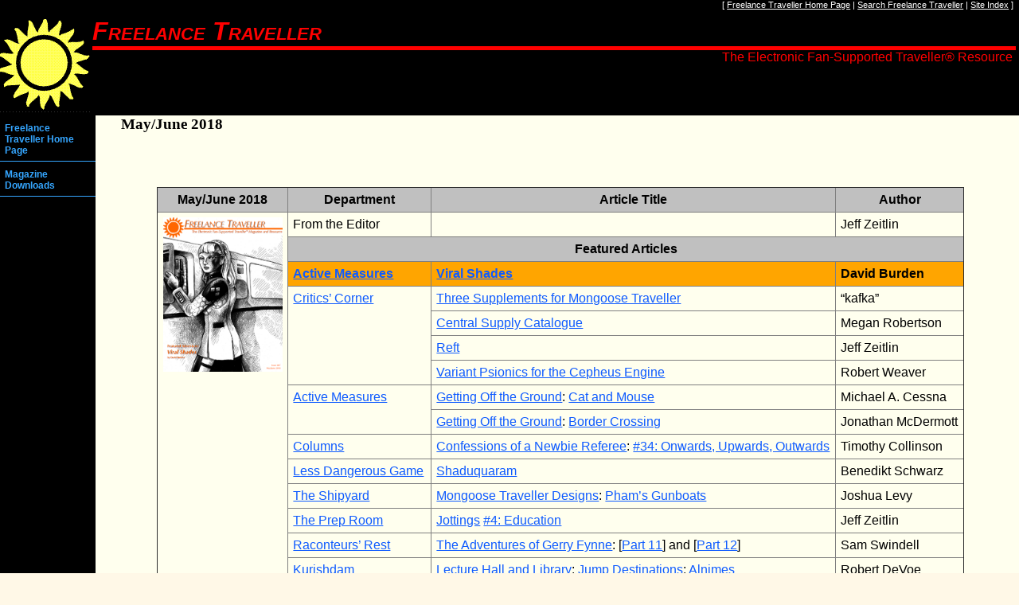

--- FILE ---
content_type: text/html
request_url: https://freelancetraveller.com/magazine/2018-0506/index.html
body_size: 10757
content:
<!doctype HTML PUBLIC "-//W3C//DTD HTML 4.01//EN" "http://www.w3.org/TR/html4/strict.dtd">
<html>

<head>
<meta http-equiv="Content-Language" content="en-us">
<meta name="GENERATOR" content="Microsoft FrontPage 6.0">
<meta name="ProgId" content="FrontPage.Editor.Document">
<meta http-equiv="Content-Type" content="text/html; charset=iso-8859-1">
<title>Freelance Traveller - Issue 087 - May/June 2018</title>
<link rel="SHORTCUT ICON" href="../../images/icons/freetrav.ico">
<link rel="stylesheet" type="text/css" href="../../screen.css" media="screen">
<link rel="stylesheet" type="text/css" href="../../print.css" media="print">
</head>

<body>

<div class="bg">
	<div class="masthead">
		<!--webbot bot="fpNavPlus" parent="0" mode="5" applyparents="0" cls="[ " cle=" ]" current="0" cms="&lt;p class=&quot;topnav&quot;&gt;" cme="&lt;/p&gt;" mpstyle="topnav" cs=" | " preview="&lt;p class=&quot;topnav&quot;&gt;[ &lt;A HREF=&quot;../../index.html&quot;&gt;Freelance Traveller Home Page&lt;/A&gt; | &lt;A HREF=&quot;../../search.html&quot;&gt;Search Freelance Traveller&lt;/A&gt; | &lt;A HREF=&quot;../../dtoc.html&quot;&gt;Site Index&lt;/A&gt; ]&lt;/p&gt;" home="0" allopt="0" ccs="[ " cce=" ]" basedoc="magazine/2018-0506/index.html" startspan -->

<!-- Begin fpNavPlus Output -->
<p class="topnav">[ <A HREF="../../index.html">Freelance Traveller Home Page</A> | <A HREF="../../search.html">Search Freelance Traveller</A> | <A HREF="../../dtoc.html">Site Index</A> ]</p>

<!-- End fpNavPlus Output -->

<!--webbot bot="fpNavPlus" endspan i-checksum="42333" -->
		<h1>
		<img src="../../sunlogo.gif" alt="*" width="120" height="120">Freelance 
		Traveller</h1>
		<p class="tag">The Electronic Fan-Supported Traveller<!--webbot bot="HTMLMarkup" startspan -->&reg;<!--webbot bot="HTMLMarkup" endspan --> 
		Resource</div>
	<!--webbot bot="fpNavPlus" parent="0" mode="0" applyparents="0" current="0" cms="&lt;div class=&quot;nav&quot;&gt;" cme="&lt;/div&gt;" mpstyle="Custom" preview="&lt;div class=&quot;nav&quot;&gt;&lt;A HREF=&quot;../../index.html&quot;&gt;Freelance Traveller Home Page&lt;/A&gt;&lt;span class=&quot;listsep&quot;&gt; &gt; &lt;/span&gt;&lt;A HREF=&quot;../../magazine/index.html&quot;&gt;Magazine Downloads&lt;/A&gt;&lt;/div&gt;" home="0" allopt="0" basedoc="magazine/2018-0506/index.html" cs="&lt;span class=&quot;listsep&quot;&gt; &gt; &lt;/span&gt;" startspan -->

<!-- Begin fpNavPlus Output -->
<div class="nav"><A HREF="../../index.html">Freelance Traveller Home Page</A><span class="listsep"> > </span><A HREF="../../magazine/index.html">Magazine Downloads</A></div>

<!-- End fpNavPlus Output -->

<!--webbot bot="fpNavPlus" endspan i-checksum="9453" -->
	<div class="content">
		<span class="title">May/June 2018</span><p>&nbsp;</p>
		<div align="center">
		&nbsp;</div>
		<div align="center">
			<table border="1" style="border-collapse: collapse" cellpadding="5">
				<tr>
					<th>May/June 2018</th>
					<th>Department</th>
					<th>Article Title</th>
					<th>Author</th>
				</tr>
				<tr>
					<td rowspan="16" valign="top" align="center">
					<img border="0" src="FT087-20180506-Cover.png" width="150" height="194"></td>
					<td align="left">From the Editor</td>
					<td align="left">&nbsp;</td>
					<td align="left">Jeff Zeitlin</td>
				</tr>
				<tr>
					<th colspan="3">Featured Articles</th>
				</tr>
				<tr class="featured">
					<td align="left"><strong>
					<a href="../../features/advents/index.html">Active Measures</a></strong></td>
					<td align="left">
					<strong><a href="../../features/advents/virshad.html">Viral Shades</a></strong></td>
					<td align="left"><strong>David Burden</strong></td>
				</tr>
				<tr>
					<td align="left" rowspan="4">
					<a href="../../features/reviews/index.html">Critics&#8217; Corner</a></td>
					<td align="left">
					<a href="../../features/reviews/mongoose/trav1threesups.html">Three Supplements for Mongoose Traveller</a></td>
					<td align="left">&ldquo;kafka&rdquo;</td>
				</tr>
				<tr>
					<td align="left">
					<a href="../../features/reviews/mongoose/trav2csc.html">Central Supply Catalogue</a></td>
					<td align="left">Megan Robertson</td>
				</tr>
				<tr>
					<td align="left">
					<a href="../../features/reviews/mongoose/trav2reft.html">Reft</a></td>
					<td align="left">Jeff Zeitlin</td>
				</tr>
				<tr>
					<td align="left">
					<a href="../../features/reviews/stellagama/varpsi.html">Variant Psionics for the Cepheus Engine</a></td>
					<td align="left">Robert Weaver</td>
				</tr>
				<tr>
					<td align="left" rowspan="2">
					<a href="../../features/advents/index.html">Active Measures</a></td>
					<td align="left">
					<a href="../../features/advents/gotg/index.html">Getting Off 
					the Ground</a>:
					<a href="../../features/advents/gotg/catandmouse.html">Cat and Mouse</a></td>
					<td align="left">Michael A. Cessna</td>
				</tr>
				<tr>
					<td align="left">
					<a href="../../features/advents/gotg/index.html">Getting Off the Ground</a>:
					<a href="../../features/advents/gotg/bordercrossing.html">Border Crossing</a></td>
					<td align="left">Jonathan McDermott</td>
				</tr>
				<tr>
					<td align="left">
					<a href="../../features/columns/index.html">Columns</a></td>
					<td align="left">
					<a href="../../features/columns/nubiref/index.html">Confessions of a Newbie Referee</a>:
					<a href="../../features/columns/nubiref/onwards.html">#34: Onwards, Upwards, 
					Outwards</a></td>
					<td align="left">Timothy Collinson</td>
				</tr>
				<tr>
					<td align="left">
					<a href="../../features/animals/index.html">Less Dangerous Game</a></td>
					<td align="left">
					<a href="../../features/animals/shadu.html">Shaduquaram</a></td>
					<td align="left">Benedikt Schwarz</td>
				</tr>
				<tr>
					<td align="left">
					<a href="../../features/shipyard/index.html">The Shipyard</a></td>
					<td align="left">
					<a href="../../features/shipyard/mongoose/index.html">
					Mongoose Traveller Designs</a>:
					<a href="../../features/shipyard/mongoose/pham.html">Pham&rsquo;s Gunboats</a></td>
					<td align="left">Joshua Levy</td>
				</tr>
				<tr>
					<td align="left">
					<a href="../../features/preproom/index.html">The Prep Room</a></td>
					<td align="left">
					<a href="../../features/preproom/jottings/index.html">Jottings</a>
					<a href="../../features/preproom/jottings/education.html">#4: Education</a></td>
					<td align="left">Jeff Zeitlin</td>
				</tr>
				<tr>
					<td align="left">
					<a href="../../features/stories/index.html">Raconteurs&rsquo; Rest</a></td>
					<td align="left">
					<a href="../../features/stories/fynne/index.html">The Adventures of Gerry Fynne</a>: [<a href="../../features/stories/fynne/fynne11.html">Part 11</a>] and [<a href="../../features/stories/fynne/fynne12.html">Part 12</a>]</td>
					<td align="left">Sam Swindell</td>
				</tr>
				<tr>
					<td align="left">
					<a href="../../features/culture/index.html">Kurishdam</a></td>
					<td align="left">
					<a href="../../features/culture/reference/index.html">Lecture Hall and Library</a>:
					<a href="../../features/culture/reference/worlds/index.html">Jump Destinations</a>:
					<a href="../../features/culture/reference/worlds/alnimes.html">Alnimes</a></td>
					<td align="left">Robert DeVoe</td>
				</tr>
				<tr>
					<td align="left">
					<a href="../../features/characters/index.html">Up Close and Personal</a></td>
					<td align="left">
					<a href="../../features/characters/bill-cameron/jan-haakon-mattiason.html">Jan Haakon Mattiason</a></td>
					<td align="left">Bill Cameron</td>
				</tr>
				</table></div>
		<p>Download this issue:  
		<a href="https://drive.google.com/file/d/1kHrGw8JXyfKxni-RqaryTlZSR-oek_U5/view?usp=sharing">ANSI A 
		(US Letter) format</a> or 
		<a href="https://drive.google.com/file/d/1MuVZhATmY9i-HeIiBaupCfHTZ1cuHFj6/view?usp=sharing">ISO A4 
		format</a></p>
		<p>The articles listed and linked above are also linked in their 
		appropriate sections of our website.</p>
		<h3>From the Editor</h3>
		<p>
		In discussions of <span class="arttitle">Traveller</span>, there often 
		seems to be a perceived dichotomy, of play versus &#8216;gearheading&#8217; or &#8216;worldbuilding&#8217;. 
		While I will concede that &#8216;gearheading&#8217; isn&#8217;t for everyone, I&#8217;ve come to 
		the conclusion that &#8216;worldbuilding&#8217; overlaps&#8212;or perhaps subsumes&#8212;both 
		play and &#8216;gearheading&#8217;.<p>
		A referee can spend hours and hours rolling up and writing (and reading) 
		about worlds, cultures, characters, trade goods, and so on, and in doing 
		so, paint a picture of his (her) <span class="arttitle">Traveller</span> 
		universe. That&#8217;s the &#8216;gearheading&#8217;, and it&#8217;s an important part of 
		worldbuilding.<p>
		But a world is more than an encyclopedic compilation of places and 
		things. It&#8217;s a <em>living and dynamic</em> collection of all those, plus 
		people and their actions, thoughts, hopes, dreams, fears, and 
		nightmares. And it&#8217;s all connected. Nothing really happens in isolation; 
		what you do today influences what the people you interact with will do 
		tomorrow.<p>
		<span class="arttitle">Traveller</span> and some other games try to 
		emulate that, at least partially, in both the &#8216;reaction roll&#8217; and having 
		contacts (and allies, enemies, and rivals, in recent versions of
		<span class="arttitle">Traveller</span>). But the real worldbuilding 
		happens when the players and the referee, and the characters and NPCs, 
		start actually interacting. That&#8217;s when a world stops being a binderful 
		of facts, and comes to life. And that&#8217;s when you&#8217;ve actually built a 
		world. Even if you haven&#8217;t written a single thing about it.<p>
		&nbsp;</div>
	<div class="footer">
		This page last updated on
		<!--webbot bot="Timestamp" s-type="EDITED" s-format="%d %B %Y" startspan -->05 March 2023<!--webbot bot="Timestamp" i-checksum="27286" endspan --> by 
		Jeff Zeitlin.&nbsp; <!--webbot bot="HTMLMarkup" startspan -->&copy;<!--webbot bot="HTMLMarkup" endspan -->1998-2023 
		Jeff Zeitlin<br>
		Freelance Traveller is maintained by Jeff Zeitlin<br>
		Freelance Traveller can be contacted via our
		<a href="../../infocenter/feedback/feedbackform.html">Feedback</a> page 
		or at <a href="mailto:editor@freelancetraveller.com">
		editor@freelancetraveller.com</a><br>
		<!--webbot bot="HTMLMarkup" startspan -->&reg;<!--webbot bot="HTMLMarkup" endspan --> 
		Traveller is a registered trademark (1977-2023) of FarFuture 
		Enterprises. Use of the trademark on this page is not intended to 
		infringe upon or devalue the trademark.</div>
</div>

</body>

</html>


--- FILE ---
content_type: text/css
request_url: https://freelancetraveller.com/screen.css
body_size: 7946
content:
/* Created using Style Master from Western Civilisation CSS2 { -23 -4 559 808 } */

/* body {font-family: "Georgia Pro", Georgia, "Times New Roman", Times, serif;} */

body {font-family: "Verdana Pro", Verdana, Tahoma, "Arial Nova", Arial, Helvetica, sans-serif;
      text-align: justify;
      margin: 0;
      padding: 0;
      background-color: #FFF8E7;
      font-variant-numeric: oldstyle-nums tabular-nums;
     }

h5 {font-size: 1 em;
    font-style: italic;
   }
   
h6 {font-size: 1 em;
    font-weight: normal;
    font-style: italic;
   }

div.ogl {background-color: #ffCCCC;}

table {border-collapse: collapse;
       margin-top: 1em;
       margin-bottom: 1em;
      }
      
th, td {padding: 0.4em;
        vertical-align: top;
       }

.masthead {width: 100%;
           margin: 0;
           float: right;
           color: #FF0000;
           background-color: #000000;
           padding-right: 0.25em;
           padding-bottom: 0.25em;
           font-family: "ZapfHumnst BT", Optima, "Verdana Pro", Verdana, "Arial Nova", Arial, Helvetica, sans-serif;
          }

.masthead p.tag {text-align: right;
                 margin-top: 0;
                 margin-right: 0.25em;
                }

.masthead h1 {margin-bottom: 0;
              font-style: italic;
              font-variant: small-caps;
              border-bottom: solid;
              border-bottom-width: 5px;
              border-bottom-color: #ff0000;
             }

.masthead img {border: 0;
               float: left;
              }

.nav {float:left;
      text-align: left;
      border: 0;
      padding: 0;
      margin: 0;
      color: #FFFFFF;
      background-color: #000000;
      width: 120px;
     }

.nav a {display: block;
        margin-top: 0.25em;
        margin-bottom: 0.25em;
        text-decoration: none;
        font-size: 0.75em;
        font-weight: bold;
        padding: 0.5em;
        border-bottom: 1px solid #35A6FF;
       }

.nav a:link {color: #35A6FF;
             background-color: inherit;
            }

.nav a:visited {color: red;
                background-color: inherit;
               }

.nav a:visited:hover {color: red;
                      background-color: #FFFFEE;
                     }

.nav a:hover {color: #0F5BFF;
              background-color: #FFFFEE;
             }

.nav a:active {background-color: #ff0000;
               color: #000000;
              }

.topnav {font-size: 0.7em;
         text-align: right;
         border: 0;
         padding: 0;
         margin: 0;
         margin-right: 0.25em;
         float: right;
         color: #FFFFFF;
         background-color: inherit;
        }

.topnav a:link {color: white;
                background-color: inherit;
               }

.topnav a:visited {color: red;
                   background-color: inherit;
                  }

.topnav a:hover {color: yellow;
                 background-color: inherit;
                }

.content {margin-left: 120px;
          margin-bottom: 0;
          padding: 0;
          padding-right: 1.5em;
          padding-left: 2em;
          background-color: #FFFFEE;
          color: #000000;
         }

.content p { margin-top: 0; }

.content a:link { color: #0F5BFF; }

.content a:visited { color: red; }

.sidebar {float: right;
          width: 25%;
          padding: 0.5em;
          margin: 0.5em;
          background-color: #C0C0C0;
         }

.lsidebar {float: left;
           width: 25%;
           padding: 0.5em;
           margin: 0.5em;
           background-color: #C0C0C0;
          }

.pullquote {float: right;
            width: 25%;
            padding: 0.5em;
            margin: 0.5em;
            background-color: #C0C0C0;
            border-top: 3px solid orange;
            border-bottom: 3px solid orange;
            font-style: italic;
            font-family: 'Georgia Pro', Georgia, 'Times New Roman', Times, serif;
            font-weight: bold;
           }

.lpullquote {float: left;
             width: 25%;
             padding: 0.5em;
             margin: 0.5em;
             background-color: #C0C0C0;
             border-top: 3px solid orange;
             border-bottom: 3px solid orange;
             font-style: italic;
             font-family: 'Georgia Pro', Georgia, 'Times New Roman', Times, serif;
             font-weight: bold;
            }

.footer {background-color: #FFFFEE;
         color: #000000;
         padding: 0;
         padding-left: 1em;
         padding-top: 1em;
      /* width: 100%; */
         float: left;
         clear: left;
         font-style: italic;
         font-size: 80%;
         border-left: 120px #000000 solid;
        }

.pic     {float: right;
          width: 40%;
          padding: 0.5em;
          margin: 0.5em;
          background-color: #C0C0C0;
          text-align: center;
         }

.lpic     {float: left;
           width: 40%;
           padding: 0.5em;
           margin: 0.5em;
           background-color: #C0C0C0;
           text-align: center;
          }

span.shipname {font-style: italic;}

span.foreign {font-style: italic;}

span.stat {font-variant: small-caps;}

.title {font-family: "Georgia Pro", Georgia, "Times New Roman", Times, serif; font-size: 1.2em;
        font-weight: bold;
       }

span.arttitle {font-style: italic;}

.byline {font-style: italic;}

.listsep {display: none;}

.bg {background-color: #000000;
     color: #ffffff;
     border: 0;
     margin: 0;
     padding: 0;
    }

.featured {font-weight: bold;
           background-color: #FFA500;}

sup, sub {
     vertical-align: baseline;
     position: relative;
     top: -0.4em;
    }
sub { top: 0.4em; }

li {margin-top: +1em;}

dd li {margin-top: 0;}

hr {margin-top: +1em;}

th {background-color: #c0c0c0;}

th.tablehead {background-color: #000000;
              color: #FFFFFF;}

tr.subsidy {background-color : #FF0000;
            color : #FFFFFF;}

tr.spec {background-color : #FFFF00;}

tr.profit {background-color : #00FF00;}

.chat {text-indent : -2em;
       margin-left : 2em;
      }

.note {font-size : smaller;
       font-style : italic;
      }

.tml:first-letter {float: left;
                   font-size: 200%;
                   font-weight: bold;
                  }

.hidden {display: none;}

.task {margin-left: 2em;
       margin-right: 2em;
       font-style: italic;
      }
       
.weapon td {font-family : monospace;
            font-size : 0.8em;
           }

span.math {font-family: "Times New Roman", Times, serif;
           font-style: italic;}
           
.math {font-family: "Times New Roman", Times, serif;
           font-style: italic;}

/* Tooltip container */
.tooltip {
  position: relative;
  display: inline-block;
  border-bottom: 1px dotted black; /* If you want dots under the hoverable text */
}

/* Tooltip text */
.tooltip .tooltiptext {
  visibility: hidden;
  min-width: 20em;
  max-width: 50em;
  background-color: white;
  color: black;
  text-align: left;
  padding: 5px 0;
  border-radius: 6px;
  top: 100%;
  left: 0;
  font-size: 0.8em;
  padding-left: 0.5em;
  padding-right: 0.5em;
  border: 1px solid black;

  /* Position the tooltip text - see examples below! */
  position: absolute;
  z-index: 1;
}

/* Show the tooltip text when you mouse over the tooltip container */
.tooltip:hover>.tooltiptext {
  visibility: visible;
}

/* show the links in a more visible color */
.tooltip:hover>.tooltiptext a[href] {
  color: #0F5BFF;
}
           
dl.runin {
  padding: 1em 2em;
}

dl.runin dt, dl.runin dd {
  display: inline;
}

dl.runin dt {
  font-weight: bold;
}

dl.runin dt:after {
  margin-right: 0.33em;
}

/* 'undent' the left margin */
dl.runin dd {
  margin-left: 0;
}

/* additionally: clear the next dt/dd pair */
dl.runin dd:after {
  content: "";
  display: block;
  margin-bottom: 1em;
}

pre, tt, code, samp {
  font-family: monospace, Courier;
  font-size: 1em;
}

img.cover {
  float: right;
  width: 213px;
  margin-left: 0.5em;
}
